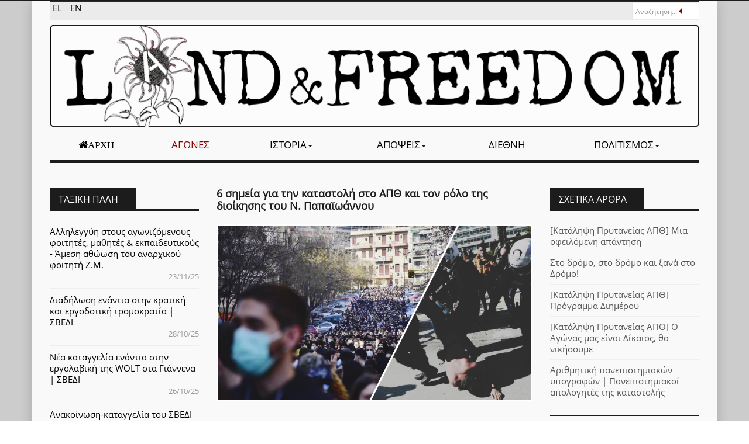

--- FILE ---
content_type: text/html; charset=utf-8
request_url: https://landandfreedom.gr/el/agones/265-6
body_size: 13182
content:

<!DOCTYPE html>
<html lang="el-gr" dir="ltr" class='com_content view-article itemid-137 j31 mm-hover'>

<head>
	<base href="https://landandfreedom.gr/el/agones/265-6" />
	<meta http-equiv="content-type" content="text/html; charset=utf-8" />
	<meta property="og:image" content="https://landandfreedom.gr/images/_agwnes/foititika/Thessaloniki/foititiki_2021_flevaris.jpg" />
	<meta property="twitter:image" content="https://landandfreedom.gr/images/_agwnes/foititika/Thessaloniki/foititiki_2021_flevaris.jpg" />
	<meta property="og:title" content="6 σημεία για την καταστολή στο ΑΠΘ και τον ρόλο της διοίκησης του  Ν. Παπαϊωάννου" />
	<meta property="twitter:title" content="6 σημεία για την καταστολή στο ΑΠΘ και τον ρόλο της διοίκησης του  Ν. Παπαϊωάννου" />
	<meta property="og:description" content="&amp;nbsp;• Η αυταρχική και προκλητική διοίκηση Παπαϊωάννου, αφού αρχικά αδιαφόρησε εκκωφαντικά για τη γνώμη των φοιτητών του Α.Π.Θ., αποκλείοντάς τους από όλες τις συγκλήτους, ως έτοιμη από καιρό προσκάλεσε τα ΜΑΤ μέσα στην Πρυτανεία να ξυλοκοπήσουν και να κακοποιήσουν φοιτητές και φοιτήτριες (με α..." />
	<meta property="twitter:description" content="&amp;nbsp;• Η αυταρχική και προκλητική διοίκηση Παπαϊωάννου, αφού αρχικά αδιαφόρησε εκκωφαντικά για τη γνώμη των φοιτητών του Α.Π.Θ., αποκλείοντάς τους από όλες τις συγκλήτους, ως έτοιμη από καιρό προσκάλεσε τα ΜΑΤ μέσα στην Πρυτανεία να ξυλοκοπήσουν και να κακοποιήσουν φοιτητές και φοιτήτριες (με α..." />
	<meta name="description" content="Portal ελευθεριακής αντιπληροφόρησης, πρωτοβουλία της συντακτικής ομάδας της αναρχικής εφημερίδας «Γη και Ελευθερία» που εκδίδει η Αναρχική Πολιτική Οργάνωση." />
	<meta name="generator" content="Joomla! - Open Source Content Management" />
	<title>Γη και Ελευθερία - 6 σημεία για την καταστολή στο ΑΠΘ και τον ρόλο της διοίκησης του  Ν. Παπαϊωάννου</title>
	<link href="/templates/eranews/favicon.ico" rel="shortcut icon" type="image/vnd.microsoft.icon" />
	<link href="/t3-assets/dev/red-black-laf/templates.eranews.less.bootstrap.less.css" rel="stylesheet" type="text/css" />
	<link href="https://landandfreedom.gr/plugins/content/fastsocialshare/style/style.css" rel="stylesheet" type="text/css" />
	<link href="/media/com_jce/site/css/content.min.css?badb4208be409b1335b815dde676300e" rel="stylesheet" type="text/css" />
	<link href="/templates/system/css/system.css" rel="stylesheet" type="text/css" />
	<link href="/t3-assets/dev/red-black-laf/plugins.system.t3.base-bs3.less.t3.less.css" rel="stylesheet" type="text/css" />
	<link href="/t3-assets/dev/red-black-laf/templates.eranews.less.core.less.css" rel="stylesheet" type="text/css" />
	<link href="/t3-assets/dev/red-black-laf/templates.eranews.less.typography.less.css" rel="stylesheet" type="text/css" />
	<link href="/t3-assets/dev/red-black-laf/templates.eranews.less.forms.less.css" rel="stylesheet" type="text/css" />
	<link href="/t3-assets/dev/red-black-laf/templates.eranews.less.navigation.less.css" rel="stylesheet" type="text/css" />
	<link href="/t3-assets/dev/red-black-laf/templates.eranews.less.navbar.less.css" rel="stylesheet" type="text/css" />
	<link href="/t3-assets/dev/red-black-laf/templates.eranews.less.modules.less.css" rel="stylesheet" type="text/css" />
	<link href="/t3-assets/dev/red-black-laf/templates.eranews.less.joomla.less.css" rel="stylesheet" type="text/css" />
	<link href="/t3-assets/dev/red-black-laf/templates.eranews.less.components.less.css" rel="stylesheet" type="text/css" />
	<link href="/t3-assets/dev/red-black-laf/templates.eranews.less.style.less.css" rel="stylesheet" type="text/css" />
	<link href="/t3-assets/dev/red-black-laf/templates.eranews.local.less.themes.red-black-laf.template.less.css" rel="stylesheet" type="text/css" />
	<link href="/t3-assets/dev/red-black-laf/templates.eranews.less.template.less.css" rel="stylesheet" type="text/css" />
	<link href="/templates/eranews/fonts/font-awesome/css/font-awesome.min.css" rel="stylesheet" type="text/css" />
	<link href="/templates/eranews/css/custom.css" rel="stylesheet" type="text/css" />
	<link href="/components/com_jevents/views/default/assets/css/modstyle.css?v=3.6.73" rel="stylesheet" type="text/css" />
	<link href="/media/com_jevents/css/bootstrap.css" rel="stylesheet" type="text/css" />
	<link href="/media/com_jevents/css/bootstrap-responsive.css" rel="stylesheet" type="text/css" />
	<link href="/media/mod_languages/css/template.css?db8574945a6836384cb43baa23c31570" rel="stylesheet" type="text/css" />
	<style type="text/css">
.caldatecontainer, .caleventinfo { display: inline-block; vertical-align:top; }
.caleventinfo { width: 78%; line-height: 1.2em; }
.caldate { margin: auto; padding: 0.2em;  background-color: gray; border-radius: 0.2em; color: white; }
.caldatecontainer { width: 18%; text-align: center; }
.caldateday { font-size: 1.1em; line-height: 1em; }
.caldateday .mod_events_latest_date { vertical-align: middle; }
.caldatemonth { font-size: 0.8em; }
.caldatetime { font-size: 0.8em; font-weight: bold; background-color: #eee; margin: 0.1em; }
.mod_events_latest, .mod_events_latest_first { border: none; padding: 0.3em 0; }
.mod_events_latest { border-top: 1px solid #dddddd; }
.mod_events_latest_callink { text-align: center; }
div.mod_events_latest_callink a { background: none !important; }
	</style>
	<script src="/media/jui/js/jquery.min.js?db8574945a6836384cb43baa23c31570" type="text/javascript"></script>
	<script src="/media/jui/js/jquery-noconflict.js?db8574945a6836384cb43baa23c31570" type="text/javascript"></script>
	<script src="/media/jui/js/jquery-migrate.min.js?db8574945a6836384cb43baa23c31570" type="text/javascript"></script>
	<script src="/plugins/system/t3/base-bs3/bootstrap/js/bootstrap.js?db8574945a6836384cb43baa23c31570" type="text/javascript"></script>
	<script src="/media/system/js/caption.js?db8574945a6836384cb43baa23c31570" type="text/javascript"></script>
	<script src="/plugins/system/t3/base-bs3/js/jquery.tap.min.js" type="text/javascript"></script>
	<script src="/plugins/system/t3/base-bs3/js/script.js" type="text/javascript"></script>
	<script src="/plugins/system/t3/base-bs3/js/menu.js" type="text/javascript"></script>
	<script src="/templates/eranews/js/count.js" type="text/javascript"></script>
	<script src="/plugins/system/t3/base-bs3/js/nav-collapse.js" type="text/javascript"></script>
	<!--[if lt IE 9]><script src="/media/system/js/html5fallback.js?db8574945a6836384cb43baa23c31570" type="text/javascript"></script><![endif]-->
	<script type="text/javascript">
jQuery(function($){ initTooltips(); $("body").on("subform-row-add", initTooltips); function initTooltips (event, container) { container = container || document;$(container).find(".hasTooltip").tooltip({"html": true,"container": "body"});} });jQuery(window).on('load',  function() {
				new JCaption('img.caption');
			});function fetchMoreLatestEvents(modid, direction)
{        
        jQuery.ajax({
                    type : 'POST',
                    dataType : 'json',
                    url : "https://landandfreedom.gr/index.php?option=com_jevents&ttoption=com_jevents&typeaheadtask=gwejson&file=fetchlatestevents&path=module&folder=mod_jevents_latest&token=4e518255c38e44d6f498af0e9366d55e",
                    data : {'json':JSON.stringify({'modid':modid, 'direction':direction})},
                    contentType: "application/x-www-form-urlencoded; charset=utf-8",
                    scriptCharset: "utf-8"
            })                        
                .done(function( data ){                    
                    jQuery("#mod_events_latest_"+modid+"_data").replaceWith(data.html);
                    try {
                        document.getElementById("mod_events_latest_"+modid+"_data").parentNode.scrollIntoView({block: "start", behavior: "smooth"});
                    }
                    catch (e) {
                    }
                })
                .fail(function(x) {
        alert('fail '+x);
                });
}
	</script>

	
<!-- META FOR IOS & HANDHELD -->
	<meta name="viewport" content="width=device-width, initial-scale=1.0, maximum-scale=1.0, user-scalable=no"/>
	<style type="text/stylesheet">
		@-webkit-viewport   { width: device-width; }
		@-moz-viewport      { width: device-width; }
		@-ms-viewport       { width: device-width; }
		@-o-viewport        { width: device-width; }
		@viewport           { width: device-width; }
	</style>
	<script type="text/javascript">
		//<![CDATA[
		if (navigator.userAgent.match(/IEMobile\/10\.0/)) {
			var msViewportStyle = document.createElement("style");
			msViewportStyle.appendChild(
				document.createTextNode("@-ms-viewport{width:auto!important}")
			);
			document.getElementsByTagName("head")[0].appendChild(msViewportStyle);
		}
		//]]>
	</script>
<meta name="HandheldFriendly" content="true"/>
<meta name="apple-mobile-web-app-capable" content="YES"/>
<!-- //META FOR IOS & HANDHELD -->



<link rel="apple-touch-icon" sizes="180x180" href="/apple-touch-icon.png">
<link rel="icon" type="image/png" sizes="32x32" href="/favicon-32x32.png">
<link rel="icon" type="image/png" sizes="16x16" href="/favicon-16x16.png">
<link rel="manifest" href="/site.webmanifest">
<link rel="mask-icon" href="/safari-pinned-tab.svg" color="#5bbad5">
<meta name="msapplication-TileColor" content="#da532c">
<meta name="theme-color" content="#ffffff">



<!-- Le HTML5 shim and media query for IE8 support -->
<!--[if lt IE 9]>
<script src="//cdnjs.cloudflare.com/ajax/libs/html5shiv/3.7.3/html5shiv.min.js"></script>
<script type="text/javascript" src="/plugins/system/t3/base-bs3/js/respond.min.js"></script>
<![endif]-->

<!-- You can add Google Analytics here or use T3 Injection feature -->


	<!-- Start TAGZ: -->
	<meta name="twitter:card" content="summary_large_image"/>
	<meta name="twitter:description" content="Η αυταρχική και προκλητική διοίκηση Παπαϊωάννου, αφού αρχικά αδιαφόρησε εκκωφαντικά για τη γνώμη των φοιτητών του Α.Π.Θ., αποκλείοντάς τους από όλες τις συγκλήτους, ως έτοιμη από καιρό προσκάλεσε τα Μ"/>
	<meta name="twitter:image" content="https://landandfreedom.gr/images/_agwnes/foititika/Thessaloniki/foititiki_2021_flevaris.jpg"/>
	<meta name="twitter:site" content=""/>
	<meta name="twitter:title" content="6 σημεία για την καταστολή στο ΑΠΘ και τον ρόλο της διοίκησης του  Ν. "/>
	<meta property="fb:app_id" content=""/>
	<meta property="og:description" content="Η αυταρχική και προκλητική διοίκηση Παπαϊωάννου, αφού αρχικά αδιαφόρησε εκκωφαντικά για τη γνώμη των φοιτητών του Α.Π.Θ., αποκλείοντάς τους από όλες τις συ"/>
	<meta property="og:image" content="https://landandfreedom.gr/images/_agwnes/foititika/Thessaloniki/foititiki_2021_flevaris.jpg"/>
	<meta property="og:image:height" content="1920"/>
	<meta property="og:image:width" content="3416"/>
	<meta property="og:site_name" content="Γη και Ελευθερία"/>
	<meta property="og:title" content="6 σημεία για την καταστολή στο ΑΠΘ και τον ρόλο της διοίκησης του  Ν. "/>
	<meta property="og:type" content="website"/>
	<meta property="og:url" content="https://landandfreedom.gr/el/agones/265-6"/>
	<!-- End TAGZ -->

</head>
		

<body>
<div class="background-coloroverlay" style="background-color:#ccc"></div><div class="t3-wrapper"> <!-- Need this wrapper for off-canvas menu. Remove if you don't use of-canvas -->
		<!-- topbar-->
		<div class="wrap topbar">
				<div class="container">
			<div class="col-xs-12 col-sm-12 col-md-6 topbar-left">
										</div>
			<div class="col-xs-12 col-sm-12 col-md-6 topbar-right">
								</div>
		<div></div><div style="clear:both"></div></div></div>
		<!-- //topbar -->
<div id="background-shadow" class="container">
  
  		<!-- highlighter-->
				<div class="wrap highlighter">
				<div class="container">
				<div class="highlighter-inner">
			<div class="col-xs-12 col-sm-9 col-md-9 highlighter-left">
						<div class="highlighter-left-inner ">
<div class="mod-languages">

	<ul class="lang-inline" dir="ltr">
									<li class="lang-active">
			<a href="https://landandfreedom.gr/el/agones/265-6">
							EL						</a>
			</li>
								<li>
			<a href="/en/">
							EN						</a>
			</li>
				</ul>

</div>

			</div>			</div>
			<div class="col-xs-12 col-sm-3 col-md-3 highlighter-right">
								<!-- HEAD SEARCH -->
					<div class="head-search ">
						<div class="search">
	<form action="/el/agones" method="post" class="form-inline eranews">
		<label for="mod-search-searchword94" class="element-invisible">Αναζήτηση...</label> <input name="searchword" id="mod-search-searchword94" maxlength="200"  class="inputbox search-query input-medium" type="search" placeholder="Αναζήτηση..." />		<input type="hidden" name="task" value="search" />
		<input type="hidden" name="option" value="com_search" />
		<input type="hidden" name="Itemid" value="137" />
	</form>
</div>

					</div>
					<!-- //HEAD SEARCH -->
							</div>
		<div></div><div style="clear:both"></div></div></div></div>
				<!-- //highlighter -->

  
<!-- HEADER -->
<header id="t3-header" class="container t3-header">
	<div class="row">
		<!-- LOGO -->
		<div class="col-xs-12 col-sm-12 logo">
			<div class="logo-image logo-control">
				<a href="https://landandfreedom.gr/" title="Γη και Ελευθερία">
											<img class="logo-img" src="/images/logos/laf_logo.png" alt="Γη και Ελευθερία" />
																<img class="logo-img-sm" src="/images/logos/laf_logo-small.png" alt="Γη και Ελευθερία" />
										<span class="sitename">Γη και Ελευθερία</span>
				</a>
				<small class="site-slogan">Γη και Ελευθερία</small>
			</div>
		</div>
		<!-- //LOGO -->
			</div>
</header>
<!-- //HEADER -->


  
<!-- MAIN NAVIGATION -->
<nav id="t3-mainnav" class="wrap navbar navbar-default t3-mainnav" data-spy="affix" data-offset-top="70">
	<div class="container">
	<div class="nav-border">
		<!-- Brand and toggle get grouped for better mobile display -->
		<div class="navbar-header">
											<button type="button" class="navbar-toggle" data-toggle="collapse" data-target=".t3-navbar-collapse">
					<i class="fa fa-bars"></i>
				</button>
			
			
		</div>

					<div class="t3-navbar-collapse navbar-collapse collapse"></div>
		
		<div class="t3-navbar navbar-collapse collapse">
					<ul class="nav navbar-nav">
			<li class="item-101">				<a class="laf-home-icon fa fa-home" href="/el/" >Αρχή</a>
				</li><li class="item-137 current active">				<a href="/el/agones" >Αγώνες</a>
				</li><li class="item-114 deeper dropdown parent">				<a class="dropdown-toggle" href="/el/istoria"  data-toggle="dropdown">Ιστορία<em class="caret"></em></a>
				<ul class="dropdown-menu" role="menu"><li class="item-237">				<a href="/el/istoria/theoria" >Θεωρία</a>
				</li></ul></li><li class="item-115 deeper dropdown parent">				<a class="dropdown-toggle" href="/el/apopseis"  data-toggle="dropdown">Απόψεις<em class="caret"></em></a>
				<ul class="dropdown-menu" role="menu"><li class="item-238">				<a href="/el/apopseis/analyseis" >Αναλύσεις</a>
				</li></ul></li><li class="item-193">				<a href="/el/diethni" >Διεθνή</a>
				</li><li class="item-194 deeper dropdown parent">				<a class="dropdown-toggle" href="/el/politismos"  data-toggle="dropdown">Πολιτισμός<em class="caret"></em></a>
				<ul class="dropdown-menu" role="menu"><li class="item-377">				<a href="/el/politismos/eleftheriakes-ekdoseis" >Ελευθεριακές εκδόσεις</a>
				</li></ul></li>		</ul>
	
		</div>
	</div>
	</div>
</nav>
<!-- //MAIN NAVIGATION -->


  		<!-- picturenews-->
				<!-- //picturenews -->

  


  

<div id="t3-mainbody" class="container t3-mainbody">
	<div class="row">

		<!-- MAIN CONTENT -->
		<div id="t3-content" class="t3-content col-xs-12 col-md-6  col-md-push-3">
												<!-- Page header -->
<!-- // Page header -->

<div class="item-page" itemscope itemtype="https://schema.org/Article">
	
	<!-- Article -->
	<article itemscope itemtype="http://schema.org/Article">
	  <meta itemscope itemprop="mainEntityOfPage"  itemType="https://schema.org/WebPage" itemid="https://google.com/article"/>
		<meta itemprop="inLanguage" content="el-GR" />

					
<header class="article-header clearfix">
	<h1 class="article-title" itemprop="headline">
					<a href="/el/agones/265-6" itemprop="url" title="6 σημεία για την καταστολή στο ΑΠΘ και τον ρόλο της διοίκησης του  Ν. Παπαϊωάννου">
				6 σημεία για την καταστολή στο ΑΠΘ και τον ρόλο της διοίκησης του  Ν. Παπαϊωάννου</a>
			</h1>

			</header>
				
				
		
  	<!-- Aside -->
				<!-- // Aside -->

		

				
							
							<div class="pull-none item-image"> <img
		 src="/images/_agwnes/foititika/Thessaloniki/foititiki_2021_flevaris.jpg" alt="" itemprop="image"/> </div>

			
			<section class="article-content clearfix" itemprop="articleBody">
				
<p>&nbsp;</p>
<p style="text-align: justify;">• Η αυταρχική και προκλητική διοίκηση Παπαϊωάννου, αφού αρχικά αδιαφόρησε εκκωφαντικά για τη γνώμη των φοιτητών του Α.Π.Θ., αποκλείοντάς τους από όλες τις συγκλήτους, ως έτοιμη από καιρό προσκάλεσε τα ΜΑΤ μέσα στην Πρυτανεία να ξυλοκοπήσουν και να κακοποιήσουν φοιτητές και φοιτήτριες (με αφορμή κάποιες υποτιθέμενες ζημιές που δεν είδε ποτέ –και δεν συνέβησαν). Αποτέλεσμα αυτής της κίνησης ήταν 31 συλληφθέντες και συλληφθείσες να περάσουν το βράδυ τους στα ελεεινά κρατητήρια της ΓΑΔΘ ως κοινοί κακοποιοί. <br /><br />• Ως να μην έφτανε αυτό ο Πρύτανης του σημαντικότερου ακαδημαϊκού ιδρύματος της πόλης λειτούργησε ως ο τελευταίος χαμερπής και κοινός ασφαλίτης και αντί να επιχειρήσει να αποκλιμακώσει την αθλιότητα στην οποία είχε πρωτεύοντα ρόλο, (με τα ΜΑΤ να ψεκάζουν με δακρυγόνα επίκουρους καθηγητές και να σέρνουν στο πάτωμα φοιτητές) ζητώντας για παράδειγμα να μην ασκηθούν διώξεις, αντί αυτού πέρασε ένα ευχάριστο απόγευμα στη Γενική Αστυνομική Διεύθυνση καταδίδοντας τους προσαχθέντες. <br /><br />• Η απάντηση όμως των φοιτητών την οποία καθόλου δεν περίμενε -καθότι θεωρούσε ότι έχει θωρακιστεί πίσω από τον νέο νόμο και ότι περιποιεί την καριέρα του κάνοντας τον πράκτορα της κυβέρνησης και του κ. Χρυσοχοΐδη εντός ιδρύματος- ήρθε να διακόψει το ντελίριο αυταρχισμού, κακοποίησης και βαρβαρότητας. Η ανακατάληψη της Πρυτανείας και η μαζική υποστήριξή της από φοιτητές, συλλόγους, καθηγητές, ερευνητές και εργαζόμενους έκοψε την όρεξη του κ. Παπαϊωάννου. <br /><br />• Η πορεία (25/2) των 5.000 και πλέον φοιτητών (σημ. ενώ τα πανεπιστήμια είναι κλειστά, χιλιάδες φοιτητές λείπουν από την πόλη και ενώ ακόμη η πανδημία αποτελεί απειλή) η οποία εν χορώ μεταξύ άλλων απαίτησε την παραίτηση του Πρύτανη απέδειξε με τον πλέον πασίδηλο τρόπο ότι είναι ανεπιθύμητος, όπως και οποιοσδήποτε Πρύτανης αποτίνεται στους γορίλες των ΜΑΤ για να καταστείλουν τη φωνή των φοιτητών. <br /><br />• Η επίσκεψη του κλιμακίου της Συγκλήτου στην κατάληψη της Πρυτανείας μετά το πέρας της πορείας ανέδειξε τον υποκριτικό ρόλο όσων στέκονται στο πλευρό της διοίκησης Παπαϊωάννου αφού μόνο τώρα κι εφόσον δεν κατάφεραν οι φίλιες δυνάμεις των ΜΑΤ να τσακίσουν στο ξύλο τους φοιτητές θυμήθηκαν να επικαλεστούν τον διάλογο. Επειδή λοιπόν η οποιαδήποτε έννοια εμπιστοσύνης εντός κοινότητας απέναντι στη διοίκηση έχει ξηλωθεί όπως η μπλούζα του φοιτητή που σέρνανε οι ανεγκέφαλοι πραίτορες τη Δευτέρα υπογραμμίζουμε ότι προϋπόθεση για τον οποιονδήποτε διάλογο αποτελεί η καταγγελία από τους συλλόγους διδασκόντων της Πρυτανικής Αρχής και η άμεση παραίτηση του κ. Παπαϊωάννου από τη θέση του Πρύτανη του Α.Π.Θ. <br /><br />• Το Αριστοτέλειο αποτελεί ένα ιστορικό ίδρυμα οι φοιτητές και οι καθηγητές του οποίου αποτέλεσαν διαχρονικά, από τα χρόνια της Δικτατορίας, αιχμή στον αγώνα για κοινωνικά δικαιώματα και πολιτικές ελευθερίες. Δεν μπορεί ο κάθε προσωρινός πρυτανίσκος να ευτελίζει σε ένα απόγευμα τον ρόλο του Πανεπιστημίου, καταργώντας de facto το αυτοδιοίκητο, ανατρέποντας την ακαδημαϊκή ελευθερία, την ελευθερία του λόγου φοιτητών και καθηγητών, διαμορφώνοντας κλίμα τρόμου υπό τον υποκόπανο της Αστυνομίας. Πρώτη, ύψιστη και μη αναιρέσιμη αρχή κάθε Πανεπιστημίου που θέλει να αποτελεί μια κοινότητα βασισμένη στα νάματα της γνώσης οφείλει να είναι η προστασία και η υποστήριξη των φοιτητών του. Πρύτανης εκλέγεται όποιος μπορεί να υπηρετήσει καλύτερα αυτήν την αρχή και όχι όποιος σπεύδει να την κακοποιήσει ως ιθύνων νους των διμοιριών των σωμάτων καταστολής.<br /><br /></p>
<p style="text-align: right;">Κίνηση Υποψήφιων Διδακτόρων Α.Π.Θ</p><div class="fastsocialshare_container fastsocialshare-align-left"><div class="fastsocialshare-subcontainer"><script>
					var loadAsyncDeferredFacebook = function() {
						(function(d, s, id) {
						  var js, fjs = d.getElementsByTagName(s)[0];
						  if (d.getElementById(id)) return;
						  js = d.createElement(s); js.id = id;
						  js.src = "//connect.facebook.net/el_GR/sdk.js#xfbml=1&version=v3.0";
						  fjs.parentNode.insertBefore(js, fjs);
						}(document, 'script', 'facebook-jssdk'));
					}
	
			  		if (window.addEventListener)
						window.addEventListener("load", loadAsyncDeferredFacebook, false);
					else if (window.attachEvent)
						window.attachEvent("onload", loadAsyncDeferredFacebook);
					else
				  		window.onload = loadAsyncDeferredFacebook;
					</script><div class="fastsocialshare-share-fbl fastsocialshare-button">
				<div class="fb-like"
					data-href="https://landandfreedom.gr/el/agones/265-6"
					data-layout="button"
                	data-width="100"
					data-action="like"
					data-show-faces="false"
					data-share="false">
				</div></div><div class="fastsocialshare-share-fbsh fb-shareme-core">
					<div class="fb-share-button fb-shareme-core"
						data-href="https://landandfreedom.gr/el/agones/265-6"
						data-layout="button"
						data-size="small">
					</div></div><div class="fastsocialshare-share-tw">
						<a href="https://twitter.com/intent/tweet" data-dnt="true" class="twitter-share-button"  data-text="6 &sigma;&eta;&mu;&epsilon;ί&alpha; &gamma;&iota;&alpha; &tau;&eta;&nu; &kappa;&alpha;&tau;&alpha;&sigma;&tau;&omicron;&lambda;ή &sigma;&tau;&omicron; &Alpha;&Pi;&Theta; &kappa;&alpha;&iota; &tau;&omicron;&nu; &rho;ό&lambda;&omicron; &tau;&eta;&sigmaf; &delta;&iota;&omicron;ί&kappa;&eta;&sigma;&eta;&sigmaf; &tau;&omicron;&upsilon;  &Nu;. &Pi;&alpha;&pi;&alpha;ϊ&omega;ά&nu;&nu;&omicron;&upsilon;" data-count="horizontal" data-via="" data-url="https://landandfreedom.gr/el/agones/265-6" data-lang="el"></a>
						</div>
						<script>
							var loadAsyncDeferredTwitter =  function() {
	            						var d = document;
	            						var s = 'script';
	            						var id = 'twitter-wjs';
					            		var js,fjs=d.getElementsByTagName(s)[0],p=/^http:/.test(d.location)?'http':'https';if(!d.getElementById(id)){
						        		js=d.createElement(s);js.id=id;js.src=p+'://platform.twitter.com/widgets.js';fjs.parentNode.insertBefore(js,fjs);}
					        		}
						
							if (window.addEventListener)
								window.addEventListener("load", loadAsyncDeferredTwitter, false);
							else if (window.attachEvent)
								window.attachEvent("onload", loadAsyncDeferredTwitter);
							else
								window.onload = loadAsyncDeferredTwitter;
						</script></div></div>			</section>

			<!-- Footer -->
							<footer class="article-footer clearfix">
								  	
					<div class="btn-group pull-right">
				<a class="btn dropdown-toggle" data-toggle="dropdown" href="#"> <span class="fa fa-cog"></span> <span class="caret"><span class="element-invisible">Empty</span></span> </a>
								<ul class="dropdown-menu">
											<li class="print-icon"> <a href="/el/agones/265-6?tmpl=component&amp;print=1&amp;layout=default&amp;page=" title="Εκτύπωση" onclick="window.open(this.href,'win2','status=no,toolbar=no,scrollbars=yes,titlebar=no,menubar=no,resizable=yes,width=640,height=480,directories=no,location=no'); return false;" rel="nofollow">Εκτύπωση</a> </li>
																			</ul>
			</div>
		
					  
									<dl class="article-info  muted">

		
			<dt class="article-info-term">
											</dt>

							
<dd class="createdby hasTooltip" itemprop="author" title="Γράφτηκε από τον/την ">
	<i class="fa fa-user"></i>
			<span itemprop="name">Συντακτική Ομάδα</span>
	  <span style="display: none;" itemprop="publisher" itemscope itemtype="https://schema.org/Organization">
  <span itemprop="logo" itemscope itemtype="https://schema.org/ImageObject">
    <img src="https://landandfreedom.gr//templates/eranews/images/logo.png" alt="logo" itemprop="url" />
    <meta itemprop="width" content="auto" />
    <meta itemprop="height" content="auto" />
  </span>
  <meta itemprop="name" content="Συντακτική Ομάδα"/>
  </span>
</dd>
			
			
										<dd class="category-name hasTooltip" title="Κατηγορία: ">
				<i class="fa fa-folder-open"></i>
									<a href="/el/agones" ><span itemprop="genre">Αγώνες</span></a>							</dd>			
										<dd class="published hasTooltip" title="Δημοσιεύθηκε :  ">
				<i class="fa fa-calendar"></i>
				<time datetime="2021-02-28T20:51:51+02:00" itemprop="datePublished">
					28 Φεβρουαρίου 2021          <meta  itemprop="datePublished" content="2021-02-28T20:51:51+02:00" />
          <meta  itemprop="dateModified" content="2021-02-28T20:51:51+02:00" />
				</time>
			</dd>
					
					
			
						</dl>
		<!-- Item tags -->
						<div class="tags">
																	<span class="tag-17 tag-list0" itemprop="keywords">
					<a href="/el/tags1/katastoli" class="label label-info">
						Καταστολή					</a>
				</span>
																				<span class="tag-38 tag-list1" itemprop="keywords">
					<a href="/el/tags1/ekpaideftika" class="label label-info">
						Εκπαιδευτικά					</a>
				</span>
																				<span class="tag-51 tag-list2" itemprop="keywords">
					<a href="/el/tags1/foititikoi-agones" class="label label-info">
						Φοιτητικοί αγώνες					</a>
				</span>
						</div>
				<!-- // Item tags -->
				</footer>
						<!-- // Footer -->

			<hr class="divider-vertical" /><ul class="pager pagenav">
	<li class="previous">
		<a class="hasTooltip" title="Έξω τα ΜΑΤ από το Μετρό" aria-label="Προηγούμενο άρθρο: Έξω τα ΜΑΤ από το Μετρό" href="/el/agones/266-ekso-ta-mat-apo-to-metro" rel="prev">
			<span class="icon-chevron-left" aria-hidden="true"></span> <span aria-hidden="true">Προηγούμενο</span>		</a>
	</li>
	<li class="next">
		<a class="hasTooltip" title="[Σπάρτη] Πρόσφυγες/ισσες πετιούνται στο δρόμο" aria-label="Επόμενο άρθρο: [Σπάρτη] Πρόσφυγες/ισσες πετιούνται στο δρόμο" href="/el/agones/264-sparti-prosfyges-isses-petioyntai-sto-dromo" rel="next">
			<span aria-hidden="true">Επόμενο</span> <span class="icon-chevron-right" aria-hidden="true"></span>		</a>
	</li>
</ul>
			
			
						
	</article>
	<!-- //Article -->

	
		</div>
			<!-- submain -->

  	<!-- //submain -->

		</div>
		<!-- //MAIN CONTENT -->

		<!-- SIDEBAR 1 -->
		<div class="t3-sidebar t3-sidebar-1 col-xs-12 col-sm-6  col-md-3  col-md-pull-6 ">
			<div class="t3-module module " id="Mod116"><div class="module-inner"><h3 class="module-title "><span>Ταξική Πάλη</span></h3><div class="module-ct"><ul class="category-module mod-list mod-articles-category">
						<li>
									<a class="mod-articles-category-title " href="/el/agones/2129-allileggyi-stous-agonizomenous-foitites-mathites-ekpaideftikoys-amesi-athoosi-tou-anarxikoy-foititi-z-m">Αλληλεγγύη στους αγωνιζόμενους φοιτητές, μαθητές & εκπαιδευτικούς - Άμεση αθώωση του αναρχικού φοιτητή Ζ.Μ.</a>
				
				
				
				
									<div class="mod-articles-category-date">
						<small>23/11/25</small>
					</div>
				
				
				
							</li>
					<li>
									<a class="mod-articles-category-title " href="/el/agones/2096-diadilosi-enantia-stin-kratiki-kai-ergodotiki-tromokratia-svedi">Διαδήλωση ενάντια στην κρατική και εργοδοτική τρομοκρατία | ΣΒΕΔΙ</a>
				
				
				
				
									<div class="mod-articles-category-date">
						<small>28/10/25</small>
					</div>
				
				
				
							</li>
					<li>
									<a class="mod-articles-category-title " href="/el/agones/2093-nea-kataggelia-enantia-stin-ergolavii-tis-wolt-sta-giannena-svedi">Νέα καταγγελία ενάντια στην εργολαβική της WOLT στα Γιάννενα | ΣΒΕΔΙ</a>
				
				
				
				
									<div class="mod-articles-category-date">
						<small>26/10/25</small>
					</div>
				
				
				
							</li>
					<li>
									<a class="mod-articles-category-title " href="/el/agones/2092-anakoinosi-kataggelia-tou-svedi-gia-tis-syllipseis-syndikaliston-ekso-apo-katastima-tis-pizza-fan">Ανακοίνωση-καταγγελία του ΣΒΕΔΙ για τις συλλήψεις συνδικαλιστών εξώ από κατάστημα της Pizza Fan</a>
				
				
				
				
									<div class="mod-articles-category-date">
						<small>25/10/25</small>
					</div>
				
				
				
							</li>
					<li>
									<a class="mod-articles-category-title " href="/el/agones/2076-geniki-apergia-enantia-sto-neo-antergatiko-nomosxedio-tr-14-10">Γενική απεργία ενάντια στο νέο αντεργατικό νομοσχέδιο | Τρ.14/10 </a>
				
				
				
				
									<div class="mod-articles-category-date">
						<small>13/10/25</small>
					</div>
				
				
				
							</li>
			</ul>
</div></div></div><div class="t3-module module " id="Mod138"><div class="module-inner"><h3 class="module-title "><span>Ημερολόγιο</span></h3><div class="module-ct"><table class="mod_events_latest_table jevbootstrap" width="100%" border="0" cellspacing="0" cellpadding="0" align="center"><tr class="jevrow0"><td class="mod_events_latest_first"><div>
  <div class="caldatecontainer">
    <div class="caldate" style="background-color: #13819c">
      <div class="caldateday"><span class="mod_events_latest_date">06</span></div>
      <div class="caldatemonth"><span class="mod_events_latest_date">Φεβ</span></div>
    </div>
    <div class="caldatetime"><span class="mod_events_latest_date">19:30</span></div>
  </div>

  <div class="caleventinfo">
    <div class="caleventtitle"><span class="mod_events_latest_content"><a href="/el/imerologio/eventdetail/2863/-/athina-epomeni-diadikasia-tis-antifasistikis-synelefsis-petralonon-kai-gyro-perioxon"  target="_top" >[Αθήνα] Επόμενη διαδικασία της Αντιφασιστικής Συνέλευσης Πετραλώνων και γύρω Περιοχών</a></span></div>
    <!--<div class="caleventtime"><span class="mod_events_latest_date"> 7:30PM</span></div>-->
  </div>
</div>
</td></tr>
<tr class="jevrow1"><td class="mod_events_latest"><div>
  <div class="caldatecontainer">
    <div class="caldate" style="background-color: #13819c">
      <div class="caldateday"><span class="mod_events_latest_date">31</span></div>
      <div class="caldatemonth"><span class="mod_events_latest_date">Ιαν</span></div>
    </div>
    <div class="caldatetime"><span class="mod_events_latest_date">12:00</span></div>
  </div>

  <div class="caleventinfo">
    <div class="caleventtitle"><span class="mod_events_latest_content"><a href="/el/imerologio/eventdetail/2839/-/13i-syndiaskepsi-tis-anarxikis-politikis-organosis-apo"  target="_top" >13η Συνδιάσκεψη της Αναρχικής Πολιτικής Οργάνωσης (ΑΠΟ)</a></span></div>
    <!--<div class="caleventtime"><span class="mod_events_latest_date">12:00PM</span></div>-->
  </div>
</div>
</td></tr>
<tr class="jevrow0"><td class="mod_events_latest"><div>
  <div class="caldatecontainer">
    <div class="caldate" style="background-color: #f05454">
      <div class="caldateday"><span class="mod_events_latest_date">30</span></div>
      <div class="caldatemonth"><span class="mod_events_latest_date">Ιαν</span></div>
    </div>
    <div class="caldatetime"><span class="mod_events_latest_date">12:00</span></div>
  </div>

  <div class="caleventinfo">
    <div class="caleventtitle"><span class="mod_events_latest_content"><a href="/el/imerologio/eventdetail/2876/-/volos-sygkentrosi-en-opsei-tis-synodou-ton-prytaneon"  target="_top" >[Βόλος] Συγκέντρωση εν όψει της Συνόδου των Πρυτάνεων</a></span></div>
    <!--<div class="caleventtime"><span class="mod_events_latest_date">12:00PM</span></div>-->
  </div>
</div>
</td></tr>
<tr class="jevrow0"><td class="mod_events_latest"><div>
  <div class="caldatecontainer">
    <div class="caldate" style="background-color: #f05454">
      <div class="caldateday"><span class="mod_events_latest_date">30</span></div>
      <div class="caldatemonth"><span class="mod_events_latest_date">Ιαν</span></div>
    </div>
    <div class="caldatetime"><span class="mod_events_latest_date"> 9:00</span></div>
  </div>

  <div class="caleventinfo">
    <div class="caleventtitle"><span class="mod_events_latest_content"><a href="/el/imerologio/eventdetail/2878/-/thes-niki-sygkentrosi-allileggyis-stous-2-syllifthentes-tis-antikatastaltikis-ekpaideftikis-poreias-sto-apth"  target="_top" >[Θεσ/νίκη] Συγκέντρωση αλληλεγγύης στους 2 συλληφθέντες της αντικατασταλτικής εκπαιδευτικής πορείας στο ΑΠΘ</a></span></div>
    <!--<div class="caleventtime"><span class="mod_events_latest_date"> 9:00AM</span></div>-->
  </div>
</div>
</td></tr>
<tr class="jevrow1"><td class="mod_events_latest"><div>
  <div class="caldatecontainer">
    <div class="caldate" style="background-color: #c29393">
      <div class="caldateday"><span class="mod_events_latest_date">29</span></div>
      <div class="caldatemonth"><span class="mod_events_latest_date">Ιαν</span></div>
    </div>
    <div class="caldatetime"><span class="mod_events_latest_date">19:00</span></div>
  </div>

  <div class="caleventinfo">
    <div class="caleventtitle"><span class="mod_events_latest_content"><a href="/el/imerologio/eventdetail/2875/-/volos-politiko-kafeneio"  target="_top" >[Βόλος] Πολιτικό καφενείο</a></span></div>
    <!--<div class="caleventtime"><span class="mod_events_latest_date"> 7:00PM</span></div>-->
  </div>
</div>
</td></tr>
<tr class="jevrow0"><td class="mod_events_latest"><div>
  <div class="caldatecontainer">
    <div class="caldate" style="background-color: #f05454">
      <div class="caldateday"><span class="mod_events_latest_date">27</span></div>
      <div class="caldatemonth"><span class="mod_events_latest_date">Ιαν</span></div>
    </div>
    <div class="caldatetime"><span class="mod_events_latest_date">18:30</span></div>
  </div>

  <div class="caleventinfo">
    <div class="caleventtitle"><span class="mod_events_latest_content"><a href="/el/imerologio/eventdetail/2873/-/athina-sygkentrosi-allileggyis-ston-eksegermeno-lao-tou-iran"  target="_top" >[Αθήνα] Συγκέντρωση αλληλεγγύης στον εξεγερμένο λαό του Ιράν</a></span></div>
    <!--<div class="caleventtime"><span class="mod_events_latest_date"> 6:30PM</span></div>-->
  </div>
</div>
</td></tr>
</table>
<div class="mod_events_latest_callink"><a href="/el/imerologio" class="btn btn-default" target="_top" >Πλήρες Ημερολόγιο</a></div></div></div></div><div class="t3-module module " id="Mod144"><div class="module-inner"><h3 class="module-title "><span>Εγχειρήματα Αυτοοργάνωσης</span></h3><div class="module-ct"><ul class="category-module mod-list mod-articles-category">
						<li>
									<a class="mod-articles-category-title " href="/el/agones/2009-allileggyi-sto-anoixto-anagnostirio-anarxiki-synelefsi-foititon-trion-quieta-movere">Αλληλεγγύη στο ανοιχτό Αναγνωστήριο | Αναρχική Συνέλευση Φοιτητών/τριών Quieta Movere</a>
				
				
				
				
									<div class="mod-articles-category-date">
						<small>29/06/25</small>
					</div>
				
				
				
							</li>
					<li>
									<a class="mod-articles-category-title " href="/el/agones/2007-allileggyi-sto-anoixto-anagnostirio">Αλληλεγγύη στο ανοιχτό αναγνωστήριο</a>
				
				
				
				
									<div class="mod-articles-category-date">
						<small>27/06/25</small>
					</div>
				
				
				
							</li>
					<li>
									<a class="mod-articles-category-title " href="/el/agones/1907-afisa-37-xronia-katalipsi-lelas-karagianni-37">[Αφίσα] 37 χρόνια Κατάληψη Λέλας Καραγιάννη 37</a>
				
				
				
				
									<div class="mod-articles-category-date">
						<small>29/03/25</small>
					</div>
				
				
				
							</li>
					<li>
									<a class="mod-articles-category-title " href="/el/agones/1895-allileggyi-stous-is-diokomenous-es-syntrofous-isses-tis-ekkenosis-tis-katalipsis-mundo-nuevo-sti-thessaloniki">Αλληλεγγύη στους/ις διωκόμενους/ες συντρόφους/ισσες της εκκένωσης της κατάληψης Mundo Nuevo στη Θεσσαλονίκη</a>
				
				
				
				
									<div class="mod-articles-category-date">
						<small>17/03/25</small>
					</div>
				
				
				
							</li>
					<li>
									<a class="mod-articles-category-title " href="/el/agones/1750-poreia-yperaspisis-ton-katalipseon-tou-emp">Πορεία υπεράσπισης των καταλήψεων του ΕΜΠ</a>
				
				
				
				
									<div class="mod-articles-category-date">
						<small>30/10/24</small>
					</div>
				
				
				
							</li>
			</ul>
</div></div></div>
		</div>
		<!-- //SIDEBAR 1 -->
	
		<!-- SIDEBAR 2 -->
		<div class="t3-sidebar t3-sidebar-2 col-xs-12 col-sm-6  col-md-3 ">
			<div class="t3-module module " id="Mod131"><div class="module-inner"><h3 class="module-title "><span>Σχετικά Άρθρα</span></h3><div class="module-ct"><div class="tagssimilar">
	<ul>
			<li>
							<a href="/el/agones/272-katalipsi-prytaneias-apth-mia-ofeilomeni-apantisi">
											[Κατάληψη Πρυτανείας ΑΠΘ] Μια οφειλόμενη απάντηση									</a>
					</li>
			<li>
							<a href="/el/apopseis/191-sto-dromo-sto-dromo-kai-ksana-sto-dromo">
											Στο δρόμο, στο δρόμο και ξανά στο Δρόμο!									</a>
					</li>
			<li>
							<a href="/el/agones/276-katalipsi-prytaneias-apth-programma-diimerou">
											[Κατάληψη Πρυτανείας ΑΠΘ] Πρόγραμμα Διημέρου									</a>
					</li>
			<li>
							<a href="/el/agones/279-katalipsi-prytaneias-apth-o-agonas-mas-einai-dikaios-tha-nikisoume">
											[Κατάληψη Πρυτανείας ΑΠΘ] Ο Αγώνας μας είναι Δίκαιος, θα νικήσουμε 									</a>
					</li>
			<li>
							<a href="/el/agones/275-arithmitiki-panepistimiakon-ypografon-panepistimiakoi-apologites-tis-katastolis">
											Αριθμητική πανεπιστημιακών υπογραφών | Πανεπιστημιακοί απολογητές της καταστολής									</a>
					</li>
		</ul>
</div>
</div></div></div><div class="t3-module module " id="Mod95"><div class="module-inner"><h3 class="module-title "><span>Πρόσφατα άρθρα</span></h3><div class="module-ct">
<ul class="list-group modlatest marginless ">
      <li class="list-group-item list-group-item-action flex-column align-items-start" itemscope itemtype="https://schema.org/Article">
      <a href="/el/agones/2185-i-protovoulia-gia-tin-prostasia-tou-kosma-xairetizei-to-maziko-kyma-allileggyis" class="d-flex w-100 justify-content-between" itemprop="url">
<!--         <div class=""> -->
          <div class="mb-1" itemprop="name">Η Πρωτοβουλία για την Προστασία του Κοσμά χαιρετίζει το μαζικό κύμα αλληλεγγύης</div>
<!--         </div> -->
      </a>

    </li>
      <li class="list-group-item list-group-item-action flex-column align-items-start" itemscope itemtype="https://schema.org/Article">
      <a href="/el/agones/2184-allileggyi-ston-eksegermeno-lao-tou-iran-ta-krati-pou-polemoyn-tous-laoys-tha-ittithoyn" class="d-flex w-100 justify-content-between" itemprop="url">
<!--         <div class=""> -->
          <div class="mb-1" itemprop="name">Αλληλεγγύη στον εξεγερμένο λαό του Ιράν – Τα κράτη που πολεμούν τους λαούς θα ηττηθούν</div>
<!--         </div> -->
      </a>

    </li>
      <li class="list-group-item list-group-item-action flex-column align-items-start" itemscope itemtype="https://schema.org/Article">
      <a href="/el/diethni/2183-i-mineapoli-apanta-sti-dolofonia-tou-alex-pretti" class="d-flex w-100 justify-content-between" itemprop="url">
<!--         <div class=""> -->
          <div class="mb-1" itemprop="name">Η Μινεάπολη απαντά στη δολοφονία του Alex Pretti</div>
<!--         </div> -->
      </a>

    </li>
      <li class="list-group-item list-group-item-action flex-column align-items-start" itemscope itemtype="https://schema.org/Article">
      <a href="/el/agones/2182-thes-niki-sygkentrosi-allileggyis-stous-2-syllifthentes-tis-2-06-22" class="d-flex w-100 justify-content-between" itemprop="url">
<!--         <div class=""> -->
          <div class="mb-1" itemprop="name">[Θεσ/νίκη] Συγκέντρωση αλληλεγγύης στους 2 συλληφθέντες τις 2/06/22</div>
<!--         </div> -->
      </a>

    </li>
      <li class="list-group-item list-group-item-action flex-column align-items-start" itemscope itemtype="https://schema.org/Article">
      <a href="/el/agones/2181-kalesma-sygkentrosi-en-opsei-tis-synodou-prytaneon-ston-volo" class="d-flex w-100 justify-content-between" itemprop="url">
<!--         <div class=""> -->
          <div class="mb-1" itemprop="name">[Κάλεσμα] Συγκέντρωση εν όψει της συνόδου πρυτάνεων στον Βόλο</div>
<!--         </div> -->
      </a>

    </li>
      <li class="list-group-item list-group-item-action flex-column align-items-start" itemscope itemtype="https://schema.org/Article">
      <a href="/el/agones/2180-thes-niki-stous-dromous-gia-to-kratiko-kapitalistiko-egklima-ton-tempon" class="d-flex w-100 justify-content-between" itemprop="url">
<!--         <div class=""> -->
          <div class="mb-1" itemprop="name">[Θεσ/νίκη] Στους δρόμους για το κρατικό - καπιταλιστικό έγκλημα των Τεμπών</div>
<!--         </div> -->
      </a>

    </li>
      <li class="list-group-item list-group-item-action flex-column align-items-start" itemscope itemtype="https://schema.org/Article">
      <a href="/el/agones/2179-thes-niki-enantia-ston-polemo-kai-ton-ethnikismo-oyte-mia-ora-ston-strato-asf-quieta-movere" class="d-flex w-100 justify-content-between" itemprop="url">
<!--         <div class=""> -->
          <div class="mb-1" itemprop="name">[Θεσ/νίκη] Ενάντια στον πόλεμο και τον εθνικισμό - ούτε μια ώρα στον στρατό | ΑΣΦ Quieta Movere</div>
<!--         </div> -->
      </a>

    </li>
      <li class="list-group-item list-group-item-action flex-column align-items-start" itemscope itemtype="https://schema.org/Article">
      <a href="/el/agones/2178-to-polytexneio-tha-parameinei-estia-agona-kai-antistasis" class="d-flex w-100 justify-content-between" itemprop="url">
<!--         <div class=""> -->
          <div class="mb-1" itemprop="name">[Αθήνα] Το πολυτεχνείο θα παραμείνει εστία αγώνα και αντίστασης</div>
<!--         </div> -->
      </a>

    </li>
      <li class="list-group-item list-group-item-action flex-column align-items-start" itemscope itemtype="https://schema.org/Article">
      <a href="/el/agones/2177-thes-niki-sygkentrosi-allileggyis-stous-agonizomenous-ekpaideftikoys" class="d-flex w-100 justify-content-between" itemprop="url">
<!--         <div class=""> -->
          <div class="mb-1" itemprop="name">[Θεσ/νίκη] Συγκέντρωση αλληλεγγύης στους αγωνιζόμενους εκπαιδευτικούς</div>
<!--         </div> -->
      </a>

    </li>
      <li class="list-group-item list-group-item-action flex-column align-items-start" itemscope itemtype="https://schema.org/Article">
      <a href="/el/agones/2175-thes-niki-mikrofoniki-sygkentrosi-allileggyis-sti-12xroni" class="d-flex w-100 justify-content-between" itemprop="url">
<!--         <div class=""> -->
          <div class="mb-1" itemprop="name">[Θεσ/νίκη] Μικροφωνική συγκέντρωση αλληλεγγύης στη 12χρονη</div>
<!--         </div> -->
      </a>

    </li>
  </ul>

</div></div></div>
		</div>
		<!-- //SIDEBAR 2 -->
	
	</div>
</div> 



  


  


  


  


  
<!-- FOOTER -->
<footer id="t3-footer" class="wrap t3-footer">

			<!-- FOOT NAVIGATION -->
		<div class="container">
				<!-- SPOTLIGHT -->
	<div class="t3-spotlight t3-footnav  row">
					<div class=" col-lg-4 col-md-4 col-sm-4 col-xs-6">
								<div class="t3-module module " id="Mod154"><div class="module-inner"><h3 class="module-title "><span>Land and freedom</span></h3><div class="module-ct">

<div class="custom"  >
	<p>Portal ελευθεριακής αντιπληροφόρησης, πρωτοβουλία της συντακτικής ομάδας της αναρχικής εφημερίδας «Γη και Ελευθερία» που εκδίδει η <a href="http://apo.squathost.com/" target="_blank" rel="noopener" title="Αναρχική Πολιτική Οργάνωση">Αναρχική Πολιτική Οργάνωση</a>.</p></div>
</div></div></div>
							</div>
					<div class=" col-lg-4 col-md-4 col-sm-4 col-xs-6">
								

<div class="custom"  >
	<div class="social-links">
<a href="https://www.facebook.com/laf.portal" target="_blank" rel="follow noopener"><i class="fa fa-facebook-square fa-3x"></i></a> 
<a href="https://twitter.com/laf_portal" target="_blank" rel="follow noopener"><i class="fa fa-twitter-square fa-3x"></i></a> 
<a href="https://www.youtube.com/channel/UCD4vw3CcxLSsHkInS0v1qCA" target="_blank" rel="follow noopener"><i class="fa fa-youtube-square fa-3x"></i></a> 
<a href="https://www.instagram.com/land.and.freedom/" target="_blank" rel="follow noopener"><i class="fa fa-instagram fa-3x"></i></a>
</div></div>

							</div>
					<div class=" col-lg-4 col-md-4 col-sm-4 col-xs-12">
								<ul class="nav nav-pills nav-stacked menu">
<li class="item-117"><a href="/el/taftotita" class="">Ταυτότητα</a></li><li class="item-116"><a href="/el/epikinonia" class="">Επικοινωνία</a></li><li class="item-233"><a href="/el/imerologio" class="">Ημερολόγιο</a></li><li class="item-209"><a href="/el/entipi-ekdosi" class="">Έντυπη έκδοση</a></li><li class="item-234"><a href="/el/video" class="">Βίντεο</a></li></ul>

							</div>
			</div>
<!-- SPOTLIGHT -->
		</div>
		<!-- //FOOT NAVIGATION -->
	
	<section class="t3-copyright">
		<div class="container">
			<div class="row">
				<div class="col-md-6 copyright ">
					

<div class="custom"  >
	<p>Γη &amp; Ελευθερία</p></div>

				</div>
									<div class="col-md-6 footerbase-2 ">

					</div>
							</div>
		</div>
	</section>

</footer>
    <!-- BACK TOP TOP BUTTON -->
     
    <div id="back-to-top" data-spy="affix" data-offset-top="300" class="back-to-top hidden-xs hidden-sm affix-top">
     
      <button class="btn btn-primary" title="Back to Top"><i class="fa fa-angle-up"></i></button>
     
    </div>
     
     
     
    <script type="text/javascript">
     
    (function($) {
     
    	// Back to top
     
    	$('#back-to-top').on('click', function(){
     
    		$("html, body").animate({scrollTop: 0}, 500);
     
    		return false;
     
    	});
     
    })(jQuery);
     
    </script>
     
    <!-- BACK TO TOP BUTTON -->
<!-- //FOOTER -->


</div>
</div>
</body>

</html>